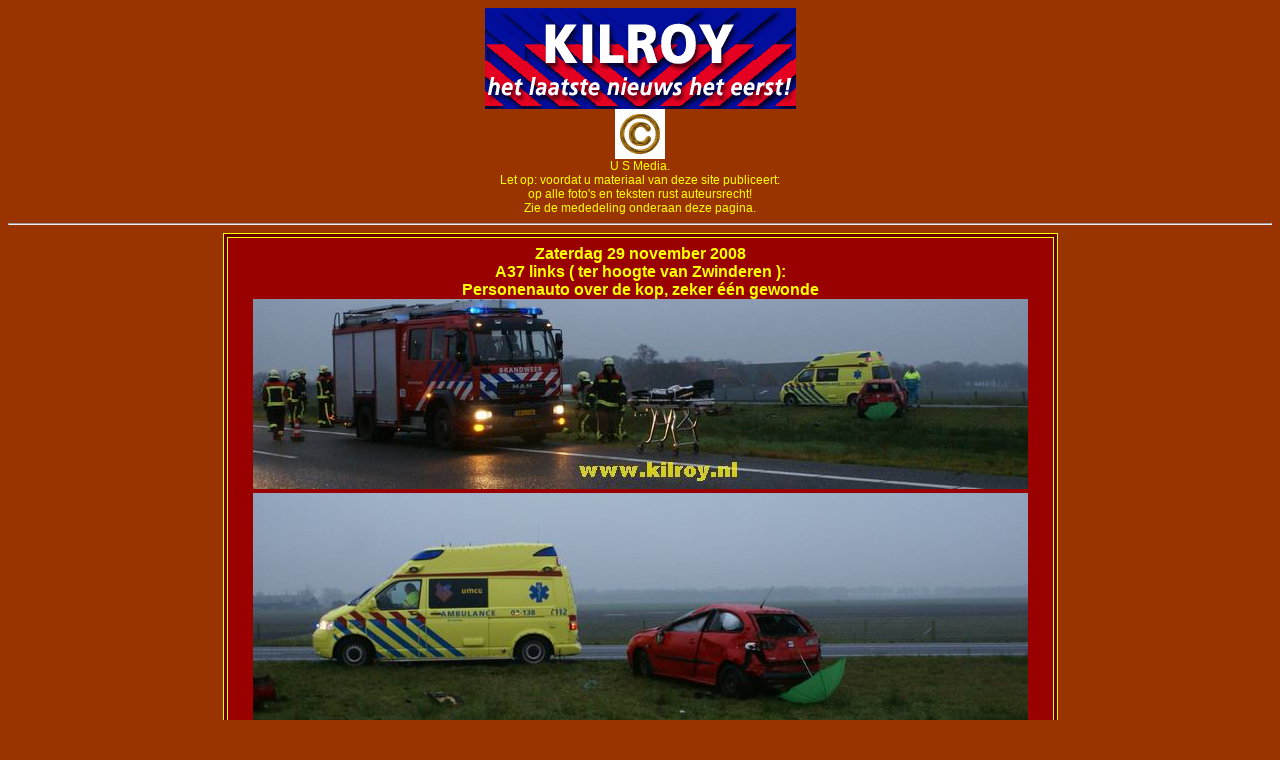

--- FILE ---
content_type: text/html
request_url: https://www.kilroynews.net/special/2008-11/20081129.htm
body_size: 1352
content:
<html>
<head>
<title>Zaterdag 29 november 2008: auto op de A37 over de kop bij Zwinderen</title>
<meta http-equiv="Content-Type" content="text/html; charset=iso-8859-1">
<meta name="keywords" content="">
<style type="text/css">
<!--
.style7 {font-size: 10px}
.style8 {font-size: 12px}
.style9 {font-size: 12}
.style11 {
	color: #FFFFFF;
	font-weight: bold;
	font-family: Geneva, Arial, Helvetica, sans-serif;
	font-size: 14px;
}
.style14 {font-size: 12px; font-family: Geneva, Arial, Helvetica, sans-serif; }
.style16 {
	font-family: Geneva, Arial, Helvetica, sans-serif;
	font-size: 18px;
	color: #FFFFFF;
}
-->
</style>
</head>

<body bgcolor="#993300" text="#CCFF66" link="#FFFFFF" vlink="#66FFFF" alink="#CCFFCC">
<div align="center"><font size="5"><b><img src="kilroyhdr2.gif" width="311" height="101"><br>
  </b></font><font color="#FFFF00" size="2"> <img src="Copyrt_gold.GIF" width="50" height="50"> <br>
  </font><font color="#FFFF00"><span class="style14">U S Media.<br>
  Let op: voordat u materiaal van deze site publiceert:<br>
  op alle foto's en teksten rust auteursrecht!<br>
Zie de mededeling onderaan deze pagina.</span></font></div>
<div align="center">
  <div align="left">
    <div align="left">
      <div align="center">
<div align="left">
          <hr>
          <div align="center">
            <table width="835" height="1551" border="1" align="center" cellpadding="7" cellspacing="3" bordercolor="#FFFF00" bgcolor="#660000">
              <tr>
                <td width="811" height="1451" bgcolor="#990000">                  <div align="center">
                  <p><strong><font color="#FFFF00" size="3" face="Geneva, Arial, Helvetica, sans-serif">Zater</font><font color="#FFFF00" size="3" face="Geneva, Arial, Helvetica, sans-serif">dag 29 november 2008<br>
                      A37 links ( ter hoogte van Zwinderen ):<br>
                      Personenauto over de kop, zeker &eacute;&eacute;n gewonde<img src="!!!20081129-zwinderen-01.jpg" width="775" height="190"></font><font size="3" face="Geneva, Arial, Helvetica, sans-serif"> <br>
                      </font><font color="#FFFF00" size="3" face="Geneva, Arial, Helvetica, sans-serif"><img src="!!!20081129-zwinderen-02.jpg" width="775" height="271"> <br>
                      </font><font color="#FFFF00" size="3" face="Geneva, Arial, Helvetica, sans-serif"><img src="!!!20081129-zwinderen-03.jpg" width="775" height="243"> <br>
                      </font><font color="#FFFF00" size="3" face="Geneva, Arial, Helvetica, sans-serif"><img src="!!!20081129-zwinderen-04.jpg" width="775" height="427"> <br>
                      </font><font color="#FFFF00" size="3" face="Geneva, Arial, Helvetica, sans-serif"><img src="!!!20081129-zwinderen-05.jpg" width="775" height="326"> <br>
                      </font><font color="#FFFF00" size="3" face="Geneva, Arial, Helvetica, sans-serif"><img src="!!!20081129-zwinderen-06.jpg" width="775" height="516">   <br>
                      <img src="!!!20081129-zwinderen-07.jpg" width="775" height="313"> <br>
                      <img src="!!!20081129-zwinderen-08.jpg" width="775" height="217">  <br>
                      <img src="!!!20081129-zwinderen-09.jpg" width="775" height="428">                      </font></strong></p>
                  </div></td>
              </tr>
              <tr>
                <td height="38" bgcolor="#000099"><div align="center" class="style11">Foto's: Don Stolwijk - U S Media</div></td>
              </tr>
              <tr>
                <td height="38" bgcolor="#006600"><div align="center"><span class="style16">&copy; U S Media </span></div></td>
              </tr>
            </table>
            <br>
          </div>
                    <div align="center">
            <table width="828" height="114" border="1">
              <tr>
                <td width="818" height="108" bgcolor="#660000"><div align="center"><span class="style7"><span class="style8"><span class="style9"><font face="Geneva, Arial, Helvetica, san-serif" color="#FFFFFF">LET OP ! <br>
Op alle foto's op de sites van U S Media (inclusief het archief ) rust auteursrecht.<br>
Op enigerlei publicatie van onze auteursrechtelijk beschermde foto's <br>
zonder onze uitdrukkelijke schriftelijke toestemming volgt een factuur van &euro; 75,00 exclusief BTW per foto.<br>
Indien het overnemen van materiaal niet binnen twaalf uur na plaatsing aan U S Media gemeld wordt, <br>
worden bovendien administratiekosten in rekening gebracht. <br>
In geval van &quot;leeching&quot; wordt een bedrag ter grootte van de schade door overmatig dataverkeer in rekening gebracht.</font><font face="Geneva, Arial, Helvetica, san-serif"><br>
<font color="#FFFFFF">Bij in gebreke blijven van betaling volgt gerechtelijke vervolging.<br>
<font color="#FFFF00">Hierop worden geen uitzonderingen gemaakt.</font></font></font> </span></span></span><font color="#FFFFFF" size="2" face="Geneva, Arial, Helvetica, san-serif"><br>
</font></div></td>
              </tr>
            </table>
                        
          </div>
          <hr>
        </div>
      </div>
    </div>
  </div>
</div>

</body>
</html>
